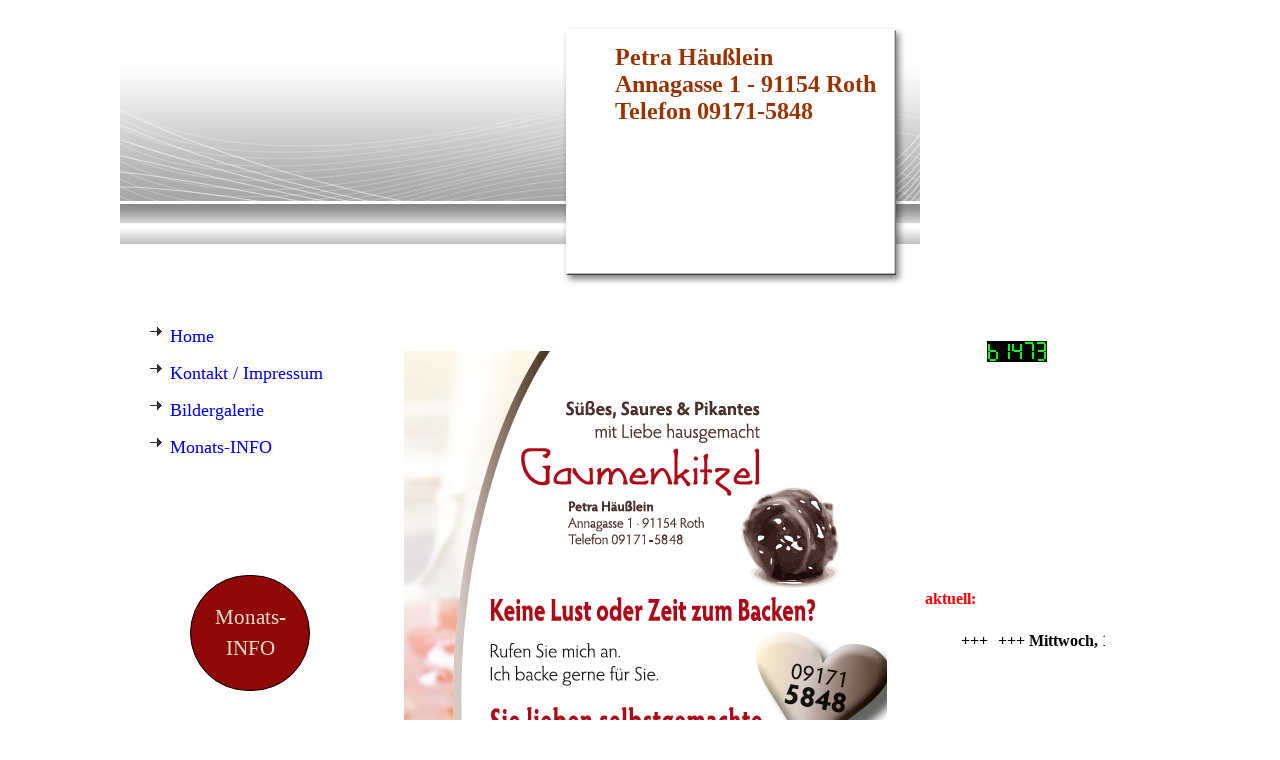

--- FILE ---
content_type: text/css
request_url: https://homepagedesigner.telekom.de/.cm4all/widgetres.php/com.cm4all.wdn.Button/css/show.min.css?v=15.css
body_size: 2199
content:
a.cm-widget-button_2{border:1px solid;box-sizing:border-box;color:currentcolor;cursor:pointer;display:block;font-size:16px;line-height:1.5;margin:auto;max-width:100%;outline:0;overflow:hidden;padding:15px;text-align:center;text-decoration:none!important;user-select:none}a.cm-widget-button_2:hover,a.cm-widget-button_2:visited{color:currentcolor}a.cm-widget-button_2>span{word-wrap:break-word;transition:color .35s ease}a.cm-widget-button_2.cm-w_btn-hover-border{box-shadow:none;transition:box-shadow .25s linear}a.cm-widget-button_2.cm-w_btn-hover-invert{transition:background-color .45s ease}a.cm-widget-button_2.cm-w_btn-hover-slide{background-position-x:0;background-size:200% 100%;transition:background-position-x .45s ease}a.cm-widget-button_2.cm-w_btn-hover-slide:hover{background-position-x:-100%}a.cm-widget-button_2.cm-w_btn-hover-darken{position:relative}a.cm-widget-button_2.cm-w_btn-hover-darken:before{background-color:transparent;bottom:0;content:"";left:0;position:absolute;right:0;top:0;transition:background-color .35s}a.cm-widget-button_2.cm-w_btn-hover-darken:hover:before{background-color:rgba(0,0,0,.2)}a.cm-widget-button_2.cm-w_btn-hover-darken>span{position:relative}a.cm-widget-button_2.cm-w_btn-click-none{cursor:default}.cm_widget_float_left a.cm-widget-button_2{margin-left:0}.cm_widget_float_right a.cm-widget-button_2{margin-right:0}div.cm-widget-button{align-items:center;border:1px solid;cursor:pointer;display:flex}div.cm-widget-button,div.cm-widget-button>a{box-sizing:border-box;height:100%;user-select:none}div.cm-widget-button>a{display:table;margin:0;overflow:hidden;padding:0;table-layout:fixed;text-decoration:none!important;white-space:nowrap;width:100%}div.cm-widget-button>a,div.cm-widget-button>a:hover{color:inherit!important}div.cm-widget-button>a>span{color:inherit;display:table-cell;overflow:hidden;text-align:center;text-overflow:ellipsis;vertical-align:middle;white-space:nowrap}.cm-pixel-small .cm-w_btn-responsive{font-size:1em}.cm-pixel-medium .cm-w_btn-responsive{font-size:1.25em}.cm-pixel-large .cm-w_btn-responsive{font-size:1.5em}.cm-pixel-xlarge .cm-w_btn-responsive{font-size:1.75em}.cm-w_btn-no-hover,.cm-w_btn-no-hover>a{cursor:default}